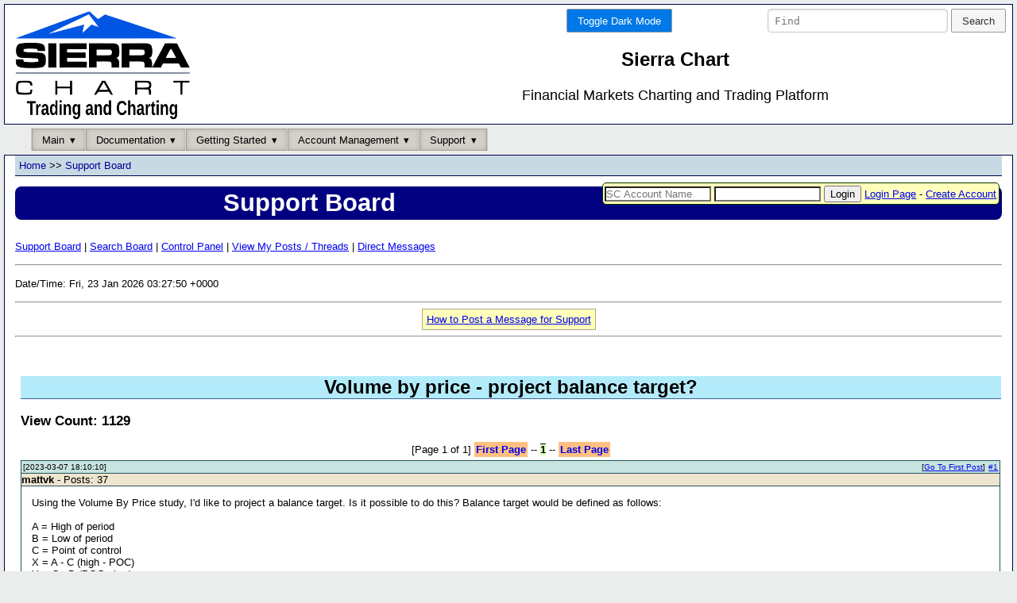

--- FILE ---
content_type: text/html; charset=UTF-8
request_url: https://www.sierrachart.com/SupportBoard.php?ThreadID=82203&Page=1
body_size: 34097
content:
<!doctype html>
<html lang="en">
    <head>
        <meta charset="utf-8"/>
        <meta name="viewport" content="width=device-width, initial-scale=1.0"/>
                <meta name="description" content="Sierra Chart is a professional Trading platform for the financial markets. Supporting Manual, Automated and Simulated Trading." >
        <meta name="keywords" content="online trading platform, charting software, futures, stock, forex, discretionary trading, automated trading, trade simulator, trading system development, trading strategy development" >     
        
        <link rel="stylesheet" type="text/css" href="/includes/Minified.css" >
        
        <link rel="icon" type="image/png" sizes="192x192" href="favicon/favicon-192x192.png">
        <link rel="icon" type="image/png" sizes="32x32" href="favicon/favicon-32x32.png">
        <link rel="icon" type="image/png" sizes="96x96" href="favicon/favicon-96x96.png">
        <link rel="icon" type="image/png" sizes="16x16" href="favicon/favicon-16x16.png">
        
        <script type="text/javascript" src="/jscripts/jquery-3.7.1.min.js"></script>
        
        

        <title>Volume by price - project balance target? - Support Board -  Sierra Chart</title>
    </head>               
    <body>
        <div id="container">
            <div id="banner" class="pure-g">
    <div class="pure-u-1 pure-u-md-1-3">
        <a href="https://www.sierrachart.com"><img src="https://www.sierrachart.com/images/Logo/SierraChartLogo.png" alt="Sierra Chart - Financial Market Charting and Trading Software" class="logo"></a>
    </div>
    <div class="pure-u-1 pure-u-md-2-3">
        <div class="pure-g">
            <div class="pure-u-1-2" style="text-align: right;">
            <div class="pure-form CSSDarkMode">
    <form action="/SupportBoard.php?ThreadID=82203&Page=1" method="POST">
        <input type="hidden" name="DarkMode" value="On">
        <button type="submit" class="pure-button pure-button-primary">Toggle Dark Mode</button>
    </form>
</div>
            </div>            
            <div class="pure-u-1-2">
            <div class="pure-form SearchBar">
    <form action="https://search.sierrachart.com/" method="GET">
        <input name="Query" value="" type="text" placeholder="Find" size="25">
        <input type="hidden" name="submitted" value="true">
        <input type="submit" value="Search" class="pure-button">
    </form>
</div>
            </div>
            <div class="pure-u-1">
                <h2 class="title">Sierra Chart</h2> 
                <p class="tagline">Financial Markets Charting and Trading Platform</p>    
            </div>
        </div>
    </div>
</div>
            <div class="pure-menu pure-menu-horizontal top-nav-bar">
    <ul class="pure-menu-list">
        <li class="pure-menu-item pure-menu-has-children pure-menu-allow-hover">
            <a class="pure-menu-link pure-button-active" style="color: #000;">Main</a>
            <ul class="pure-menu-children">
                <li class="pure-menu-item"><a class="pure-menu-link" href="https://www.sierrachart.com/">Home</a></li>
                <li class="pure-menu-item"><a class="pure-menu-link" href="https://www.sierrachart.com/index.php?page=doc/SoftwareDownload.php">Software Download</a></li>
                <li class="pure-menu-item"><a class="pure-menu-link" href="https://www.sierrachart.com/index.php?page=doc/Whats_New.php">What Is New</a></li>
                <li class="pure-menu-item"><a class="pure-menu-link" href="https://www.sierrachart.com/index.php?page=doc/Features.php">Features</a></li>
                <li class="pure-menu-item"><a class="pure-menu-link" href="https://www.sierrachart.com/index.php?page=doc/SupportedDataAndTradingServices.php">Data/Trade Services</a></li>
                <li class="pure-menu-item"><a class="pure-menu-link" href="https://www.sierrachart.com/index.php?page=doc/Image_gallery.php">User Image Gallery</a></li>
                <li class="pure-menu-item"><a class="pure-menu-link" href="https://www.sierrachart.com/index.php?page=doc/AdditionalFiles.php">Additional Files</a></li>
                <li class="pure-menu-item"><a class="pure-menu-link" href="https://www.sierrachart.com/index.php?page=doc/AboutUs.php" >About Us</a></li>
                <li class="pure-menu-item"><a class="pure-menu-link" href="https://www.sierrachart.com/index.php?page=doc/OtherSitesLinks.php">Other Websites</a></li>
            </ul>
        </li><li class="pure-menu-item pure-menu-has-children pure-menu-allow-hover">
            <a class="pure-menu-link pure-button-active" style="color: #000;">Documentation</a>
            <ul class="pure-menu-children">
                <li class="pure-menu-item"><a class="pure-menu-link" href="https://www.sierrachart.com/index.php?page=doc/Contents.php">Table of Contents</a></li>
                <li class="pure-menu-item"><a class="pure-menu-link" href="https://www.sierrachart.com/index.php?page=doc/help.php">Frequently Asked Questions</a></li>
                <li class="pure-menu-item"><a class="pure-menu-link" href="https://www.sierrachart.com/index.php?page=doc/setup.php">Sierra Chart Setup Instructions</a></li>
                <li class="pure-menu-item"><a class="pure-menu-link" href="https://www.sierrachart.com/index.php?page=doc/SupportedDataAndTradingServices.php">Data/Trade Services</a></li>
                <li class="pure-menu-item"><a class="pure-menu-link" href="https://www.sierrachart.com/index.php?page=doc/VideoLibrary.php">Video Library</a></li>
                <li class="pure-menu-item"><a class="pure-menu-link" href="https://www.sierrachart.com/index.php?page=doc/Whats_New.php">What Is New</a></li>
                <li class="pure-menu-item"><a class="pure-menu-link" href="https://www.sierrachart.com/index.php?page=doc/SupportedDataAndTradingServices.php#Services">Symbols</a></li>
                <li class="pure-menu-item"><a class="pure-menu-link" href="https://www.sierrachart.com/index.php?page=doc/DevelopingCustomStudiesAndSystems.php">Developing for Sierra Chart</a></li>
                <li class="pure-menu-item"><a class="pure-menu-link" href="https://www.sierrachart.com/index.php?page=doc/BrokerServices.html">Services for Brokers</a></li>
            </ul>
        </li><li class="pure-menu-item pure-menu-has-children pure-menu-allow-hover">
            <a class="pure-menu-link pure-button-active" style="color: #000;">Getting Started</a>
            <ul class="pure-menu-children">
                <li class="pure-menu-item"><a class="pure-menu-link" href="https://www.sierrachart.com/index.php?page=doc/setup.php">Sierra Chart Setup Instructions</a></li>
                <li class="pure-menu-item"><a class="pure-menu-link" href="https://www.sierrachart.com/index.php?page=doc/SoftwareDownload.php">Software Download</a></li>
                <li class="pure-menu-item"><a class="pure-menu-link" href="https://www.sierrachart.com/index.php?page=doc/SupportedDataAndTradingServices.php">Data/Trade Services</a></li>
                <li class="pure-menu-item"><a class="pure-menu-link" href="https://www.sierrachart.com/index.php?page=doc/helpdetails59.php">What Is Included in Free Trial</a></li>
                <li class="pure-menu-item"><a class="pure-menu-link" href="https://www.sierrachart.com/index.php?page=doc/FuturesData.php">Understanding Real-time  Futures Data</a></li>
            </ul>
        </li><li class="pure-menu-item pure-menu-has-children pure-menu-allow-hover">
            <a class="pure-menu-link pure-button-active" style="color: #000;">Account Management</a>
            <ul class="pure-menu-children">
                <li class="pure-menu-item"><a class="pure-menu-link" href="https://www.sierrachart.com/RegisterStep1.php">Create Account</a></li>
                <li class="pure-menu-item"><a class="pure-menu-link" href="https://www.sierrachart.com/UserControlPanel.php#MoveToTop">Account Control Panel</a></li>
                <li class="pure-menu-item"><a class="pure-menu-link" href="https://www.sierrachart.com/UserControlPanel.php?page=AddAccountCredit#MoveToTop">Make a Payment</a></li>
                <li class="pure-menu-item"><a class="pure-menu-link" href="https://www.sierrachart.com/UserControlPanel.php?page=ServicesActivation#MoveToTop">Activate Services</a></li>
                <li class="pure-menu-item"><a class="pure-menu-link" href="https://www.sierrachart.com/index.php?page=doc/PurchaseInformation.php">License and Purchase Info</a></li>
                <li class="pure-menu-item"><a class="pure-menu-link" href="https://www.sierrachart.com/index.php?page=doc/Packages.php">Pricing</a></li>
                <li class="pure-menu-item"><a class="pure-menu-link" href="https://www.sierrachart.com/PasswordReset.php">Account Password Reset</a></li>
            </ul>
        </li><li class="pure-menu-item pure-menu-has-children pure-menu-allow-hover">
            <a class="pure-menu-link pure-button-active" style="color: #000;">Support</a>
            <ul class="pure-menu-children">
                <li class="pure-menu-item"><a class="pure-menu-link" href="https://www.sierrachart.com/index.php?page=doc/support.html">Contact</a></li>
                <li class="pure-menu-item"><a class="pure-menu-link" href="https://www.sierrachart.com/SupportBoard.php">* Support Board *</a></li>
                <li class="pure-menu-item"><a class="pure-menu-link" href="https://www.sierrachart.com/index.php?page=doc/SelfHelp.php&Source=Ticket">Self Help/Account Support Tickets</a></li>
                <li class="pure-menu-item"><a class="pure-menu-link" href="https://www.sierrachart.com/index.php?page=doc/SupportedDataAndTradingServices.php">Data/Trade Services</a></li>
                <li class="pure-menu-item"><a class="pure-menu-link" href="https://www.sierrachart.com/index.php?page=doc/SoftwareDownload.php">Software Download</a></li>
                <li class="pure-menu-item"><a class="pure-menu-link" href="https://www.sierrachart.com/UserControlPanel.php">Account Control Panel</a></li>
                <li class="pure-menu-item"><a class="pure-menu-link" href="https://www.sierrachart.com/index.php?page=doc/SierraChartStudyAndSystemProgrammers.php">Study and System Programmers</a></li>
                <li class="pure-menu-item"><a class="pure-menu-link" href="https://www.sierrachart.com/UserControlPanel.php?page=StudyStore#MoveToTop">Custom Studies Store/List</a></li>
            </ul>
        </li>
    </ul>
</div>
                        
<form action="/UserControlPanel.php#loginForm" method="post" style="margin-top:3.1em;" class="SmallLoginLogOutForm" title="Enter your Sierra Chart Account Name and Password.">
    <input class="TextInput" name="username" placeholder="SC Account Name">
    <input class="TextInput" name="password" type="password">
    <input type="submit" value="Login" >
    <input type="hidden" name="RedirectTo" value="/SupportBoard.php?ThreadID=82203&amp;Page=1" >
    <a href="/UserControlPanel.php" target="_blank" rel="noopener noreferrer">Login Page</a>
     - <a href="https://www.sierrachart.com/RegisterStep1.php">Create Account</a>
    
</form>

            <div class="content">
<div class="HierarchyLinks">
    <h4 id="top"><a href="/">Home</a> &gt;&gt; <a href="/SupportBoard.php?ForumID=0">Support Board</a></h4>
</div>

<h1 class="PageName">Support Board</h1>
    
<div id="SupportBoard">
    <ul class="HeaderMenu">
        <li><a href="/SupportBoard.php?ForumID=0">Support Board</a> |</li>
        
        <li><a href="/SupportBoard.php?do=Search">Search Board</a> |</li>
        <li><a href="/SupportBoard.php?do=ControlPanel">Control Panel</a> |</li>
        
        <li><a href="/SupportBoard.php?do=ViewPosts">View My Posts / Threads</a> |</li>
        <li><a href="/SupportBoard.php?do=ViewDirectMessages">Direct Messages</a></li>
    </ul>
    <hr>
    <p>Date/Time: Fri, 23 Jan 2026 03:27:50 +0000</p>
    <hr>
        
    <div class="Aligned_Center"><span style="background-color:#FFFFBB;  border: 1px solid #AAAA88; padding:5px;"><a href="/index.php?page=doc/PostingInformation.php">How to Post a Message for Support</a></span></div>
    <hr>  
    

<section class="h2" id="Top">
    <h2> Volume by price - project balance target?</h2>
    <h3>View Count: 1129</h3>


<div class="Pagination ClearBoth">
    <span class="PageInfo">[Page 1 of 1]</span>
    <a href="/SupportBoard.php?ThreadID=82203&amp;Page=1">First Page</a> -- <b class="CurrentPage">1</b> -- <a href="/SupportBoard.php?ThreadID=82203&amp;Page=1">Last Page</a>
</div>
<script type="text/javascript">      
let Timer;
let LogTimer;
let TimeElapsed = 0;
let SuccessText = '';
let PostAjaxRequestInMilliSeconds = 10000;
let StopTimerInMilliSeconds = 600000;
let IdOfCurrentTracker = '';
function TimeTracking_Start(TrackerButton)
{
    if ( IdOfCurrentTracker != '' && IdOfCurrentTracker != $(TrackerButton).attr('id') )
    {
        alert("Another tracker is currently running on page.");
        return;
    }

    let TotalSeconds = $(TrackerButton).attr('startedTime');

    if(!$(TrackerButton).attr('startedTime'))
    {
        var agree=confirm("Are you sure you want to start support time tracking?");
        if(agree)
        {
            let date = new Date();
            let StartTime = date.getTime();
            IdOfCurrentTracker = $(TrackerButton).attr('id');
           
            $(TrackerButton).text(' 00:00 (Stop Time Tracking)');
            Timer = setInterval(function() {
                TotalSeconds = Math.floor((new Date().valueOf() - StartTime) / 1000);
                let Minutes = Math.floor(TotalSeconds / 60);
                let Seconds = TotalSeconds - Minutes * 60;
                Minutes = (Minutes < 10 ) ? '0'+ Minutes : Minutes;
                Seconds = (Seconds < 10 ) ? '0'+ Seconds : Seconds;
                $(TrackerButton).text( Minutes + ':' + Seconds + ' (Stop Time Tracking)' + SuccessText );
                $(TrackerButton).attr('startedTime', TotalSeconds);
                TimeElapsed++;
                
            },1000);

            StopTimer =  setTimeout(function() {
                clearInterval(Timer);
                clearInterval(LogTimer);
                $(TrackerButton).text("Start Time Tracking");
                $(TrackerButton).removeAttr('startedTime');
                let PostOrMsgID = $(TrackerButton).attr('MsgId');
                let UserName =  $(TrackerButton).attr('UserName');
                let SCUserID =  $(TrackerButton).attr('SCUserID');
                IdOfCurrentTracker = '';
                SetSupportTimer(TimeElapsed, PostOrMsgID, UserName, SCUserID, TotalSeconds);
            },StopTimerInMilliSeconds);

            LogTimer = setInterval(function() {
                  let PostOrMsgID = $(TrackerButton).attr('MsgId');
                  let UserName =  $(TrackerButton).attr('UserName');
                  let SCUserID =  $(TrackerButton).attr('SCUserID');
                  SetSupportTimer(TimeElapsed, PostOrMsgID,UserName, SCUserID, TotalSeconds, true);
            },PostAjaxRequestInMilliSeconds);

        }
        else
        {
            return;
        }
    }
    if($(TrackerButton).attr('startedTime'))
    {  
        clearInterval(Timer);
        clearInterval(LogTimer);
        $(TrackerButton).text("Start Time Tracking");
        $(TrackerButton).removeAttr('startedTime');
        let PostOrMsgID = $(TrackerButton).attr('MsgId');
        let UserName =  $(TrackerButton).attr('UserName');
        let SCUserID =  $(TrackerButton).attr('SCUserID');
        IdOfCurrentTracker = '';
        
        SetSupportTimer(TimeElapsed, PostOrMsgID, UserName, SCUserID, TotalSeconds);
    }   
}

function SetSupportTimer(Seconds, PostOrMsgID, ClientUserName, SCUserID, TotalTime, UpdateSuccess){
    TimeElapsed = 0;
    $.ajax({
      url: '/Ajax.php',
      type: 'post',
      data: {
              'Service': 'SupportTimeTracking',
              'PostID': PostOrMsgID,
              'ThreadID': '82203',
              'UserUserID' : SCUserID,
              'TypeOfSupport' : 'Board',
              'LoggedInUserID': '',
              'Seconds': Seconds,
            },
      success: function(data, status) {
        let Seconds = TotalTime%60;
        let Minutes = Math.floor((TotalTime)/60);
        Minutes = (Minutes < 10 ) ? '0'+ Minutes : Minutes;
        SuccessText = ( UpdateSuccess ) ? ' (' + Minutes + ':' + Seconds + ' Logged)' : '';

        if(TotalTime && !UpdateSuccess)
        {
            alert("Time successfully logged for "+ClientUserName+" for "+Minutes+" Minute(s) "+Seconds+" Seconds");
        }
       },
      error: function(xhr, desc, err) {
    
      }
    });
}
</script>   
<table class="Post" >
    <thead></thead>
    <tbody>
                <tr> <td class="SB_PostHeader_postdata"> <div class="DateTimeOfPost">[2023-03-07 18:10:10]</div> <div class="PostNumberInThread" id="P340184"><a href="/SupportBoard.php?PostID=340184#P340184">#1</a></div> <div class="GoToFirstPostLink">[<a href="/SupportBoard.php?ThreadID=82203&Page=1#Top">Go To First Post</a>]</div> </td> </tr>
                <tr> <td class="SB_PostHeader_userdata">  <b>mattvk</b>   - Posts: 37 </td> </tr>
        <tr>
            <td class="SB_PostMessage">
                Using the Volume By Price study, I'd like to project a balance target. Is it possible to do this? Balance target would be defined as follows: <br>
<br>
A = High of period<br>
B = Low of period<br>
C = Point of control<br>
X = A - C (high - POC)<br>
Y = C - B (POC - low)<br>
<br>
If X &gt; Y, draw C - X<br>
If Y &gt; X, draw C + Y<br>
<br>
Ideally, it would be a distinct subgraph, able to extend until future intersection.
                <hr> <div class="SB_UserSignature"></div> <div class="SB_PostControls"> </div>
            </td>
        </tr>
        <tr>
            <td class="SB_PostTags"><section class="PostTags"><button class="pure-button Tag_1  pure-button-disabled" id="Tag_340184_1" onclick=""><span id="TagCount_340184_1">0</span>x <b>Thank you</b></button> </section></td>
        </tr>
        <tr>
            <td class="SB_PostStates"></td>
        </tr>
        <tr>
            
        </tr>
        <tr>
            
        </tr>
        
    </tbody>
</table>


   
<table class="Post" >
    <thead></thead>
    <tbody>
                <tr> <td class="SB_PostHeader_postdata"> <div class="DateTimeOfPost">[2023-03-07 18:34:17]</div> <div class="PostNumberInThread" id="P340192"><a href="/SupportBoard.php?PostID=340192#P340192">#2</a></div> <div class="GoToFirstPostLink">[<a href="/SupportBoard.php?ThreadID=82203&Page=1#Top">Go To First Post</a>]</div> </td> </tr>
                <tr> <td class="SB_PostHeader_userdata">  <b>John - SC Support</b>   - Posts: 44164 </td> </tr>
        <tr>
            <td class="SB_PostMessage">
                Use the Spreadsheet Study to do this and use the <b>Volume Value Area Lines</b> along with whatever study you want to use to determine the High and Low of the period (such as the <b>High/Low for Time Period</b> study - depending on the period you want). <br>
<br>
Refer to the following for the Spreadsheet Study:<br>
<a href="https://www.sierrachart.com/index.php?page=doc/UsingTheSpreadsheetStudy.php" target="_blank" rel="noopener noreferrer">Using the Spreadsheet Study</a>
                <hr> <div class="SB_UserSignature">For the most reliable, advanced, and zero cost futures order routing, use the Teton service:<br />
<a href="https://www.sierrachart.com/index.php?page=doc/SierraChartDirectOrderRoutingService.php" target="_blank" rel="noopener noreferrer">Sierra Chart Teton Futures Order Routing</a></div> <div class="SB_PostControls"> </div>
            </td>
        </tr>
        <tr>
            <td class="SB_PostTags"><section class="PostTags"><button class="pure-button Tag_1  pure-button-disabled" id="Tag_340192_1" onclick=""><span id="TagCount_340192_1">1</span>x <b>Thank you</b></button> </section></td>
        </tr>
        <tr>
            <td class="SB_PostStates"></td>
        </tr>
        <tr>
            
        </tr>
        <tr>
            
        </tr>
        
    </tbody>
</table>


   
<table class="Post" >
    <thead></thead>
    <tbody>
                <tr> <td class="SB_PostHeader_postdata"> <div class="DateTimeOfPost">[2023-03-07 22:30:11]</div> <div class="PostNumberInThread" id="P340225"><a href="/SupportBoard.php?PostID=340225#P340225">#3</a></div> <div class="GoToFirstPostLink">[<a href="/SupportBoard.php?ThreadID=82203&Page=1#Top">Go To First Post</a>]</div> </td> </tr>
                <tr> <td class="SB_PostHeader_userdata">  <b>mattvk</b>   - Posts: 37 </td> </tr>
        <tr>
            <td class="SB_PostMessage">
                Thank you, I have it working for the most part. Is there a way using the Spreadsheet Study to set subgraph to draw until future intersection? I currently have it set to stair step, which is ok but not ideal.
                <hr> <div class="SB_UserSignature"></div> <div class="SB_PostControls"> </div>
            </td>
        </tr>
        <tr>
            <td class="SB_PostTags"><section class="PostTags"><button class="pure-button Tag_1  pure-button-disabled" id="Tag_340225_1" onclick=""><span id="TagCount_340225_1">0</span>x <b>Thank you</b></button> </section></td>
        </tr>
        <tr>
            <td class="SB_PostStates"></td>
        </tr>
        <tr>
            
        </tr>
        <tr>
            
        </tr>
        
    </tbody>
</table>


   
<table class="Post" >
    <thead></thead>
    <tbody>
                <tr> <td class="SB_PostHeader_postdata"> <div class="DateTimeOfPost">[2023-03-07 23:31:30]</div> <div class="PostNumberInThread" id="P340241"><a href="/SupportBoard.php?PostID=340241#P340241">#4</a></div> <div class="GoToFirstPostLink">[<a href="/SupportBoard.php?ThreadID=82203&Page=1#Top">Go To First Post</a>]</div> </td> </tr>
                <tr> <td class="SB_PostHeader_userdata">  <b>John - SC Support</b>   - Posts: 44164 </td> </tr>
        <tr>
            <td class="SB_PostMessage">
                There is not an option to Extend Until Future Intersection for the Spreadsheet subgraphs.
                <hr> <div class="SB_UserSignature">For the most reliable, advanced, and zero cost futures order routing, use the Teton service:<br />
<a href="https://www.sierrachart.com/index.php?page=doc/SierraChartDirectOrderRoutingService.php" target="_blank" rel="noopener noreferrer">Sierra Chart Teton Futures Order Routing</a></div> <div class="SB_PostControls"> </div>
            </td>
        </tr>
        <tr>
            <td class="SB_PostTags"><section class="PostTags"><button class="pure-button Tag_1  pure-button-disabled" id="Tag_340241_1" onclick=""><span id="TagCount_340241_1">0</span>x <b>Thank you</b></button> </section></td>
        </tr>
        <tr>
            <td class="SB_PostStates"></td>
        </tr>
        <tr>
            
        </tr>
        <tr>
            
        </tr>
        
    </tbody>
</table>


   
<table class="Post" >
    <thead></thead>
    <tbody>
                <tr> <td class="SB_PostHeader_postdata"> <div class="DateTimeOfPost">[2023-03-08 00:05:56]</div> <div class="PostNumberInThread" id="P340246"><a href="/SupportBoard.php?PostID=340246#P340246">#5</a></div> <div class="GoToFirstPostLink">[<a href="/SupportBoard.php?ThreadID=82203&Page=1#Top">Go To First Post</a>]</div> </td> </tr>
                <tr> <td class="SB_PostHeader_userdata">  <b>Sawtooth</b>   - Posts: 4311 </td> </tr>
        <tr>
            <td class="SB_PostMessage">
                <div class="Quote">is there a way using the Spreadsheet Study to set subgraph to draw until future intersection?</div>
You can use the <b>Color Bar Based On Alert Condition</b> study to extend a spreadsheet subgraph until future intersection.
                <hr> <div class="SB_UserSignature"></div> <div class="SB_PostControls">Date Time Of Last Edit: <b>2023-03-08 00:21:00</b> </div>
            </td>
        </tr>
        <tr>
            <td class="SB_PostTags"><section class="PostTags"><button class="pure-button Tag_1  pure-button-disabled" id="Tag_340246_1" onclick=""><span id="TagCount_340246_1">2</span>x <b>Thank you</b></button> </section></td>
        </tr>
        <tr>
            <td class="SB_PostStates"></td>
        </tr>
        <tr>
            
        </tr>
        <tr>
            
        </tr>
        
    </tbody>
</table>


   
<table class="Post" >
    <thead></thead>
    <tbody>
                <tr> <td class="SB_PostHeader_postdata"> <div class="DateTimeOfPost">[2023-03-08 01:29:32]</div> <div class="PostNumberInThread" id="P340248"><a href="/SupportBoard.php?PostID=340248#P340248">#6</a></div> <div class="GoToFirstPostLink">[<a href="/SupportBoard.php?ThreadID=82203&Page=1#Top">Go To First Post</a>]</div> </td> </tr>
                <tr> <td class="SB_PostHeader_userdata">  <b>mattvk</b>   - Posts: 37 </td> </tr>
        <tr>
            <td class="SB_PostMessage">
                Thank you, tomgilb for your your input. I was able to draw the extension lines using the instructions here: <br>
<br>
<a href="https://www.sierrachart.com/index.php?page=doc/StudiesReference.php&amp;ID=245&amp;Name=Color_Bar_Based_on_Alert_Condition#ColoringSubgraphsOfOtherStudies" target="_blank" rel="noopener noreferrer">Color Bar Based on Alert Condition: Coloring Subgraphs of Other Studies</a><br>
<br>
However, the behavior was not as intended, as the future intersection method for the Color Bar Based on Alert Condition extends &quot;until they encounter another bar at the same level&quot;, causing extended lines to persist even after price has intersected them. For my purposes and IMO the most useful implementation of this, is the ability to set the intersection method as &quot;chart bars&quot; or &quot;volume profiles&quot; (similar to future intersection methods in the VbP study).<br>
<br>
Ultimately this would best be implemented as a new feature within the Volume by Price study and use the same logic for value area lines and POC extensions. <br>
<br>
ATTN Sierra Chart engineering: *FEATURE REQUEST* please :)<br>
<br>
The volume profile balance target is foundational to auction market theory and many traders manually calculate it throughout the trading day. It would very useful to have this feature built into the VbP study.
                <hr> <div class="SB_UserSignature"></div> <div class="SB_PostControls"> </div>
            </td>
        </tr>
        <tr>
            <td class="SB_PostTags"><section class="PostTags"><button class="pure-button Tag_1  pure-button-disabled" id="Tag_340248_1" onclick=""><span id="TagCount_340248_1">0</span>x <b>Thank you</b></button> </section></td>
        </tr>
        <tr>
            <td class="SB_PostStates"></td>
        </tr>
        <tr>
            
        </tr>
        <tr>
            
        </tr>
        
    </tbody>
</table>


   
<table class="Post" >
    <thead></thead>
    <tbody>
                <tr> <td class="SB_PostHeader_postdata"> <div class="DateTimeOfPost">[2023-03-08 04:28:49]</div> <div class="PostNumberInThread" id="P340253"><a href="/SupportBoard.php?PostID=340253#P340253">#7</a></div> <div class="GoToFirstPostLink">[<a href="/SupportBoard.php?ThreadID=82203&Page=1#Top">Go To First Post</a>]</div> </td> </tr>
                <tr> <td class="SB_PostHeader_userdata">  <b>Sawtooth</b>   - Posts: 4311 </td> </tr>
        <tr>
            <td class="SB_PostMessage">
                <div class="Quote">...causing extended lines to persist even after price has intersected them</div>
For me, the lines don't persist after price has intersected them.<br>
<br>
See attached pic for the settings I used.<br>
SG5 is the column O on the spreadsheet.<br>
<br>
I'm certain what you want to do is possible.
                <hr> <div class="SB_UserSignature"></div> <div class="SB_PostControls">Date Time Of Last Edit: <b>2023-03-08 12:46:51</b> </div>
            </td>
        </tr>
        <tr>
            <td class="SB_PostTags"><section class="PostTags"><button class="pure-button Tag_1  pure-button-disabled" id="Tag_340253_1" onclick=""><span id="TagCount_340253_1">1</span>x <b>Thank you</b></button> </section></td>
        </tr>
        <tr>
            <td class="SB_PostStates"></td>
        </tr>
        <tr>
            
        </tr>
        <tr>
            
        </tr>
        <tr> <td class="SB_PostAttachments">        <div class="SB_Attachment"><a href="/Download.php?Folder=SupportBoard&amp;download=77252" target="_blank" rel="noopener noreferrer"><img src="/includes/icons/image.png" alt="image"/>Extend SS subgraph to future intersection.PNG</a> / <a href="/Download.php?Folder=SupportBoard&amp;download=77252" rel="lightbox[post340253]" target="_blank" rel="noopener noreferrer">V</a> - Attached On 2023-03-08 04:27:36 UTC - Size: 40.21 KB - 169 views </div>        <div class="SB_Attachment"><a href="/Download.php?Folder=SupportBoard&amp;download=77253" target="_blank" rel="noopener noreferrer"><img src="/includes/icons/image.png" alt="image"/>Extend lines to future intersection.PNG</a> / <a href="/Download.php?Folder=SupportBoard&amp;download=77253" rel="lightbox[post340253]" target="_blank" rel="noopener noreferrer">V</a> - Attached On 2023-03-08 04:28:23 UTC - Size: 21.82 KB - 180 views </div></td> </tr>
    </tbody>
</table>


   
<table class="Post" id="post_last">
    <thead></thead>
    <tbody>
                <tr> <td class="SB_PostHeader_postdata"> <div class="DateTimeOfPost">[2023-03-08 04:56:54]</div> <div class="PostNumberInThread" id="P340255"><a href="/SupportBoard.php?PostID=340255#P340255">#8</a></div> <div class="GoToFirstPostLink">[<a href="/SupportBoard.php?ThreadID=82203&Page=1#Top">Go To First Post</a>]</div> </td> </tr>
                <tr> <td class="SB_PostHeader_userdata">  <b>mattvk</b>   - Posts: 37 </td> </tr>
        <tr>
            <td class="SB_PostMessage">
                Tomgilb, thank you for the screenshots! I had &quot;based on&quot; set to the spreadsheet study instead of the main price graph (as specified in the docs). Now it's working as intended, with the extension until the next price intersection. Very helpful, thank you again for your guidance.
                <hr> <div class="SB_UserSignature"></div> <div class="SB_PostControls"> </div>
            </td>
        </tr>
        <tr>
            <td class="SB_PostTags"><section class="PostTags"><button class="pure-button Tag_1  pure-button-disabled" id="Tag_340255_1" onclick=""><span id="TagCount_340255_1">0</span>x <b>Thank you</b></button> </section></td>
        </tr>
        <tr>
            <td class="SB_PostStates"></td>
        </tr>
        <tr>
            
        </tr>
        <tr>
            
        </tr>
        
    </tbody>
</table>



<div class="Pagination ClearBoth">
    <span class="PageInfo">[Page 1 of 1]</span>
    <a href="/SupportBoard.php?ThreadID=82203&amp;Page=1">First Page</a> -- <b class="CurrentPage">1</b> -- <a href="/SupportBoard.php?ThreadID=82203&amp;Page=1">Last Page</a>
</div>

</section>

<div class="Aligned_Center"><p class="GeneralBackgroundHighlight">To post a message in this thread, you need to log in with your Sierra Chart account:</p>            
<form action="/UserControlPanel.php" method="post" class="pure-form pure-form-aligned" name="loginForm" id="loginForm" title="Enter your Sierra Chart Account Name and Password.">
<fieldset>
    <legend>Login</legend>
    
    <div class="pure-control-group">
        <label for="username">Account Name:</label> 
        <input class="TextInput" name="username" placeholder="SC Account Name">
    </div>

    <div class="pure-control-group">
        <label for="password">Password:</label> 
        <input class="TextInput" name="password" type="password">
    </div>

    <div class="pure-controls">   
        <input type="submit" value="Login">
    </div>
                    
    <input type="hidden" name="RedirectTo" value="/SupportBoard.php?ThreadID=82203&amp;Page=1" >

    <p><a href="/UserControlPanel.php" target="_blank" rel="noopener noreferrer">Login Page</a>
     - <a href="https://www.sierrachart.com/RegisterStep1.php">Create Account</a></p>

    
    

</fieldset>
</form>
</div>

<script type="text/javascript">





function HasThreadBeenModified() {
    $.ajax({
        url: '/SupportBoard.php?HandleAjaxCall=true',
        type: 'post',
        data: {
          'service': 'Board',
          'do': 'HasThreadBeenModified',
          'ThreadID': 82203,
          'LastModificationDateTime': '2023-03-08 12:46:51',
        },
        success: function(data, status) {
          if(data['result'] === "NewPageEdits" && data['Content']) {
                $('#NewPageEdits').remove();
                $('#container').append('<div id="NewPageEdits">'+data['Content']+'</div>')
                $('#NewPageEdits').dialog({
                    width: 150,
                    position: { at: 'right-96 top-5%'},
                    modal: false,
                    resizable: false,
                    create: function (event, ui) { $(event.target).parent().css('position', 'fixed'); }
                });

                $(".ui-dialog-titlebar").hide();
          }
        },
        error: function(xhr, desc, err) {
          console.log(xhr);
          console.log("Details: " + desc + " | Error:" + err);
        }
    });
}

window.setInterval(HasThreadBeenModified , 60000);

</script>
</div>
<br>
<br>
<br>
<br>
<br>

                <div id="footer" style="font-size:66%" class="ClearBoth">
                    <hr>
                    <a href="/index.php?page=doc/PurchaseInformation.php" target="_blank" rel="noopener noreferrer">Service Terms and Refund Policy</a>
                    <br><br>
                    
                </div>
            </div>
        </div>
        <script type="text/javascript" src="/jscripts/Minified.js"></script>
        <script type="text/javascript">

        </script>
    </body>
</html>  